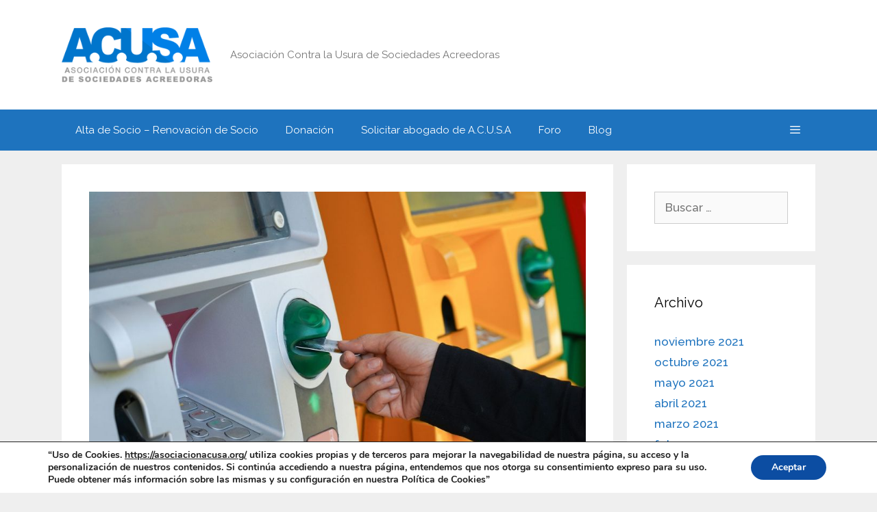

--- FILE ---
content_type: text/html; charset=UTF-8
request_url: https://asociacionacusa.org/alerta-esto-es-lo-que-esconde-la-nueva-subida-de-comisiones-bancarias
body_size: 16060
content:
<!DOCTYPE html>
<html lang="es">
<head>
	<meta charset="UTF-8">
	<link rel="profile" href="https://gmpg.org/xfn/11">
	<title>Alerta: esto es lo que esconde la nueva subida de comisiones bancarias &#8211; A.C.U.S.A.</title>
<meta name='robots' content='max-image-preview:large' />
	<style>img:is([sizes="auto" i], [sizes^="auto," i]) { contain-intrinsic-size: 3000px 1500px }</style>
	<link rel='dns-prefetch' href='//fonts.googleapis.com' />
<link href='https://fonts.gstatic.com' crossorigin rel='preconnect' />
<link rel="alternate" type="application/rss+xml" title="A.C.U.S.A. &raquo; Feed" href="https://asociacionacusa.org/feed" />
<link rel="alternate" type="application/rss+xml" title="A.C.U.S.A. &raquo; Feed de los comentarios" href="https://asociacionacusa.org/comments/feed" />
<script>
window._wpemojiSettings = {"baseUrl":"https:\/\/s.w.org\/images\/core\/emoji\/16.0.1\/72x72\/","ext":".png","svgUrl":"https:\/\/s.w.org\/images\/core\/emoji\/16.0.1\/svg\/","svgExt":".svg","source":{"concatemoji":"https:\/\/asociacionacusa.org\/wp-includes\/js\/wp-emoji-release.min.js?ver=6.8.3"}};
/*! This file is auto-generated */
!function(s,n){var o,i,e;function c(e){try{var t={supportTests:e,timestamp:(new Date).valueOf()};sessionStorage.setItem(o,JSON.stringify(t))}catch(e){}}function p(e,t,n){e.clearRect(0,0,e.canvas.width,e.canvas.height),e.fillText(t,0,0);var t=new Uint32Array(e.getImageData(0,0,e.canvas.width,e.canvas.height).data),a=(e.clearRect(0,0,e.canvas.width,e.canvas.height),e.fillText(n,0,0),new Uint32Array(e.getImageData(0,0,e.canvas.width,e.canvas.height).data));return t.every(function(e,t){return e===a[t]})}function u(e,t){e.clearRect(0,0,e.canvas.width,e.canvas.height),e.fillText(t,0,0);for(var n=e.getImageData(16,16,1,1),a=0;a<n.data.length;a++)if(0!==n.data[a])return!1;return!0}function f(e,t,n,a){switch(t){case"flag":return n(e,"\ud83c\udff3\ufe0f\u200d\u26a7\ufe0f","\ud83c\udff3\ufe0f\u200b\u26a7\ufe0f")?!1:!n(e,"\ud83c\udde8\ud83c\uddf6","\ud83c\udde8\u200b\ud83c\uddf6")&&!n(e,"\ud83c\udff4\udb40\udc67\udb40\udc62\udb40\udc65\udb40\udc6e\udb40\udc67\udb40\udc7f","\ud83c\udff4\u200b\udb40\udc67\u200b\udb40\udc62\u200b\udb40\udc65\u200b\udb40\udc6e\u200b\udb40\udc67\u200b\udb40\udc7f");case"emoji":return!a(e,"\ud83e\udedf")}return!1}function g(e,t,n,a){var r="undefined"!=typeof WorkerGlobalScope&&self instanceof WorkerGlobalScope?new OffscreenCanvas(300,150):s.createElement("canvas"),o=r.getContext("2d",{willReadFrequently:!0}),i=(o.textBaseline="top",o.font="600 32px Arial",{});return e.forEach(function(e){i[e]=t(o,e,n,a)}),i}function t(e){var t=s.createElement("script");t.src=e,t.defer=!0,s.head.appendChild(t)}"undefined"!=typeof Promise&&(o="wpEmojiSettingsSupports",i=["flag","emoji"],n.supports={everything:!0,everythingExceptFlag:!0},e=new Promise(function(e){s.addEventListener("DOMContentLoaded",e,{once:!0})}),new Promise(function(t){var n=function(){try{var e=JSON.parse(sessionStorage.getItem(o));if("object"==typeof e&&"number"==typeof e.timestamp&&(new Date).valueOf()<e.timestamp+604800&&"object"==typeof e.supportTests)return e.supportTests}catch(e){}return null}();if(!n){if("undefined"!=typeof Worker&&"undefined"!=typeof OffscreenCanvas&&"undefined"!=typeof URL&&URL.createObjectURL&&"undefined"!=typeof Blob)try{var e="postMessage("+g.toString()+"("+[JSON.stringify(i),f.toString(),p.toString(),u.toString()].join(",")+"));",a=new Blob([e],{type:"text/javascript"}),r=new Worker(URL.createObjectURL(a),{name:"wpTestEmojiSupports"});return void(r.onmessage=function(e){c(n=e.data),r.terminate(),t(n)})}catch(e){}c(n=g(i,f,p,u))}t(n)}).then(function(e){for(var t in e)n.supports[t]=e[t],n.supports.everything=n.supports.everything&&n.supports[t],"flag"!==t&&(n.supports.everythingExceptFlag=n.supports.everythingExceptFlag&&n.supports[t]);n.supports.everythingExceptFlag=n.supports.everythingExceptFlag&&!n.supports.flag,n.DOMReady=!1,n.readyCallback=function(){n.DOMReady=!0}}).then(function(){return e}).then(function(){var e;n.supports.everything||(n.readyCallback(),(e=n.source||{}).concatemoji?t(e.concatemoji):e.wpemoji&&e.twemoji&&(t(e.twemoji),t(e.wpemoji)))}))}((window,document),window._wpemojiSettings);
</script>
<link rel='stylesheet' id='generate-fonts-css' href='//fonts.googleapis.com/css?family=Raleway:100,100italic,200,200italic,300,300italic,regular,italic,500,500italic,600,600italic,700,700italic,800,800italic,900,900italic' media='all' />
<style id='wp-emoji-styles-inline-css'>

	img.wp-smiley, img.emoji {
		display: inline !important;
		border: none !important;
		box-shadow: none !important;
		height: 1em !important;
		width: 1em !important;
		margin: 0 0.07em !important;
		vertical-align: -0.1em !important;
		background: none !important;
		padding: 0 !important;
	}
</style>
<link rel='stylesheet' id='wp-block-library-css' href='https://asociacionacusa.org/wp-includes/css/dist/block-library/style.min.css?ver=6.8.3' media='all' />
<style id='wp-block-library-inline-css'>
.has-text-align-justify{text-align:justify;}
</style>
<style id='classic-theme-styles-inline-css'>
/*! This file is auto-generated */
.wp-block-button__link{color:#fff;background-color:#32373c;border-radius:9999px;box-shadow:none;text-decoration:none;padding:calc(.667em + 2px) calc(1.333em + 2px);font-size:1.125em}.wp-block-file__button{background:#32373c;color:#fff;text-decoration:none}
</style>
<link rel='stylesheet' id='mediaelement-css' href='https://asociacionacusa.org/wp-includes/js/mediaelement/mediaelementplayer-legacy.min.css?ver=4.2.17' media='all' />
<link rel='stylesheet' id='wp-mediaelement-css' href='https://asociacionacusa.org/wp-includes/js/mediaelement/wp-mediaelement.min.css?ver=6.8.3' media='all' />
<style id='global-styles-inline-css'>
:root{--wp--preset--aspect-ratio--square: 1;--wp--preset--aspect-ratio--4-3: 4/3;--wp--preset--aspect-ratio--3-4: 3/4;--wp--preset--aspect-ratio--3-2: 3/2;--wp--preset--aspect-ratio--2-3: 2/3;--wp--preset--aspect-ratio--16-9: 16/9;--wp--preset--aspect-ratio--9-16: 9/16;--wp--preset--color--black: #000000;--wp--preset--color--cyan-bluish-gray: #abb8c3;--wp--preset--color--white: #ffffff;--wp--preset--color--pale-pink: #f78da7;--wp--preset--color--vivid-red: #cf2e2e;--wp--preset--color--luminous-vivid-orange: #ff6900;--wp--preset--color--luminous-vivid-amber: #fcb900;--wp--preset--color--light-green-cyan: #7bdcb5;--wp--preset--color--vivid-green-cyan: #00d084;--wp--preset--color--pale-cyan-blue: #8ed1fc;--wp--preset--color--vivid-cyan-blue: #0693e3;--wp--preset--color--vivid-purple: #9b51e0;--wp--preset--gradient--vivid-cyan-blue-to-vivid-purple: linear-gradient(135deg,rgba(6,147,227,1) 0%,rgb(155,81,224) 100%);--wp--preset--gradient--light-green-cyan-to-vivid-green-cyan: linear-gradient(135deg,rgb(122,220,180) 0%,rgb(0,208,130) 100%);--wp--preset--gradient--luminous-vivid-amber-to-luminous-vivid-orange: linear-gradient(135deg,rgba(252,185,0,1) 0%,rgba(255,105,0,1) 100%);--wp--preset--gradient--luminous-vivid-orange-to-vivid-red: linear-gradient(135deg,rgba(255,105,0,1) 0%,rgb(207,46,46) 100%);--wp--preset--gradient--very-light-gray-to-cyan-bluish-gray: linear-gradient(135deg,rgb(238,238,238) 0%,rgb(169,184,195) 100%);--wp--preset--gradient--cool-to-warm-spectrum: linear-gradient(135deg,rgb(74,234,220) 0%,rgb(151,120,209) 20%,rgb(207,42,186) 40%,rgb(238,44,130) 60%,rgb(251,105,98) 80%,rgb(254,248,76) 100%);--wp--preset--gradient--blush-light-purple: linear-gradient(135deg,rgb(255,206,236) 0%,rgb(152,150,240) 100%);--wp--preset--gradient--blush-bordeaux: linear-gradient(135deg,rgb(254,205,165) 0%,rgb(254,45,45) 50%,rgb(107,0,62) 100%);--wp--preset--gradient--luminous-dusk: linear-gradient(135deg,rgb(255,203,112) 0%,rgb(199,81,192) 50%,rgb(65,88,208) 100%);--wp--preset--gradient--pale-ocean: linear-gradient(135deg,rgb(255,245,203) 0%,rgb(182,227,212) 50%,rgb(51,167,181) 100%);--wp--preset--gradient--electric-grass: linear-gradient(135deg,rgb(202,248,128) 0%,rgb(113,206,126) 100%);--wp--preset--gradient--midnight: linear-gradient(135deg,rgb(2,3,129) 0%,rgb(40,116,252) 100%);--wp--preset--font-size--small: 13px;--wp--preset--font-size--medium: 20px;--wp--preset--font-size--large: 36px;--wp--preset--font-size--x-large: 42px;--wp--preset--spacing--20: 0.44rem;--wp--preset--spacing--30: 0.67rem;--wp--preset--spacing--40: 1rem;--wp--preset--spacing--50: 1.5rem;--wp--preset--spacing--60: 2.25rem;--wp--preset--spacing--70: 3.38rem;--wp--preset--spacing--80: 5.06rem;--wp--preset--shadow--natural: 6px 6px 9px rgba(0, 0, 0, 0.2);--wp--preset--shadow--deep: 12px 12px 50px rgba(0, 0, 0, 0.4);--wp--preset--shadow--sharp: 6px 6px 0px rgba(0, 0, 0, 0.2);--wp--preset--shadow--outlined: 6px 6px 0px -3px rgba(255, 255, 255, 1), 6px 6px rgba(0, 0, 0, 1);--wp--preset--shadow--crisp: 6px 6px 0px rgba(0, 0, 0, 1);}:where(.is-layout-flex){gap: 0.5em;}:where(.is-layout-grid){gap: 0.5em;}body .is-layout-flex{display: flex;}.is-layout-flex{flex-wrap: wrap;align-items: center;}.is-layout-flex > :is(*, div){margin: 0;}body .is-layout-grid{display: grid;}.is-layout-grid > :is(*, div){margin: 0;}:where(.wp-block-columns.is-layout-flex){gap: 2em;}:where(.wp-block-columns.is-layout-grid){gap: 2em;}:where(.wp-block-post-template.is-layout-flex){gap: 1.25em;}:where(.wp-block-post-template.is-layout-grid){gap: 1.25em;}.has-black-color{color: var(--wp--preset--color--black) !important;}.has-cyan-bluish-gray-color{color: var(--wp--preset--color--cyan-bluish-gray) !important;}.has-white-color{color: var(--wp--preset--color--white) !important;}.has-pale-pink-color{color: var(--wp--preset--color--pale-pink) !important;}.has-vivid-red-color{color: var(--wp--preset--color--vivid-red) !important;}.has-luminous-vivid-orange-color{color: var(--wp--preset--color--luminous-vivid-orange) !important;}.has-luminous-vivid-amber-color{color: var(--wp--preset--color--luminous-vivid-amber) !important;}.has-light-green-cyan-color{color: var(--wp--preset--color--light-green-cyan) !important;}.has-vivid-green-cyan-color{color: var(--wp--preset--color--vivid-green-cyan) !important;}.has-pale-cyan-blue-color{color: var(--wp--preset--color--pale-cyan-blue) !important;}.has-vivid-cyan-blue-color{color: var(--wp--preset--color--vivid-cyan-blue) !important;}.has-vivid-purple-color{color: var(--wp--preset--color--vivid-purple) !important;}.has-black-background-color{background-color: var(--wp--preset--color--black) !important;}.has-cyan-bluish-gray-background-color{background-color: var(--wp--preset--color--cyan-bluish-gray) !important;}.has-white-background-color{background-color: var(--wp--preset--color--white) !important;}.has-pale-pink-background-color{background-color: var(--wp--preset--color--pale-pink) !important;}.has-vivid-red-background-color{background-color: var(--wp--preset--color--vivid-red) !important;}.has-luminous-vivid-orange-background-color{background-color: var(--wp--preset--color--luminous-vivid-orange) !important;}.has-luminous-vivid-amber-background-color{background-color: var(--wp--preset--color--luminous-vivid-amber) !important;}.has-light-green-cyan-background-color{background-color: var(--wp--preset--color--light-green-cyan) !important;}.has-vivid-green-cyan-background-color{background-color: var(--wp--preset--color--vivid-green-cyan) !important;}.has-pale-cyan-blue-background-color{background-color: var(--wp--preset--color--pale-cyan-blue) !important;}.has-vivid-cyan-blue-background-color{background-color: var(--wp--preset--color--vivid-cyan-blue) !important;}.has-vivid-purple-background-color{background-color: var(--wp--preset--color--vivid-purple) !important;}.has-black-border-color{border-color: var(--wp--preset--color--black) !important;}.has-cyan-bluish-gray-border-color{border-color: var(--wp--preset--color--cyan-bluish-gray) !important;}.has-white-border-color{border-color: var(--wp--preset--color--white) !important;}.has-pale-pink-border-color{border-color: var(--wp--preset--color--pale-pink) !important;}.has-vivid-red-border-color{border-color: var(--wp--preset--color--vivid-red) !important;}.has-luminous-vivid-orange-border-color{border-color: var(--wp--preset--color--luminous-vivid-orange) !important;}.has-luminous-vivid-amber-border-color{border-color: var(--wp--preset--color--luminous-vivid-amber) !important;}.has-light-green-cyan-border-color{border-color: var(--wp--preset--color--light-green-cyan) !important;}.has-vivid-green-cyan-border-color{border-color: var(--wp--preset--color--vivid-green-cyan) !important;}.has-pale-cyan-blue-border-color{border-color: var(--wp--preset--color--pale-cyan-blue) !important;}.has-vivid-cyan-blue-border-color{border-color: var(--wp--preset--color--vivid-cyan-blue) !important;}.has-vivid-purple-border-color{border-color: var(--wp--preset--color--vivid-purple) !important;}.has-vivid-cyan-blue-to-vivid-purple-gradient-background{background: var(--wp--preset--gradient--vivid-cyan-blue-to-vivid-purple) !important;}.has-light-green-cyan-to-vivid-green-cyan-gradient-background{background: var(--wp--preset--gradient--light-green-cyan-to-vivid-green-cyan) !important;}.has-luminous-vivid-amber-to-luminous-vivid-orange-gradient-background{background: var(--wp--preset--gradient--luminous-vivid-amber-to-luminous-vivid-orange) !important;}.has-luminous-vivid-orange-to-vivid-red-gradient-background{background: var(--wp--preset--gradient--luminous-vivid-orange-to-vivid-red) !important;}.has-very-light-gray-to-cyan-bluish-gray-gradient-background{background: var(--wp--preset--gradient--very-light-gray-to-cyan-bluish-gray) !important;}.has-cool-to-warm-spectrum-gradient-background{background: var(--wp--preset--gradient--cool-to-warm-spectrum) !important;}.has-blush-light-purple-gradient-background{background: var(--wp--preset--gradient--blush-light-purple) !important;}.has-blush-bordeaux-gradient-background{background: var(--wp--preset--gradient--blush-bordeaux) !important;}.has-luminous-dusk-gradient-background{background: var(--wp--preset--gradient--luminous-dusk) !important;}.has-pale-ocean-gradient-background{background: var(--wp--preset--gradient--pale-ocean) !important;}.has-electric-grass-gradient-background{background: var(--wp--preset--gradient--electric-grass) !important;}.has-midnight-gradient-background{background: var(--wp--preset--gradient--midnight) !important;}.has-small-font-size{font-size: var(--wp--preset--font-size--small) !important;}.has-medium-font-size{font-size: var(--wp--preset--font-size--medium) !important;}.has-large-font-size{font-size: var(--wp--preset--font-size--large) !important;}.has-x-large-font-size{font-size: var(--wp--preset--font-size--x-large) !important;}
:where(.wp-block-post-template.is-layout-flex){gap: 1.25em;}:where(.wp-block-post-template.is-layout-grid){gap: 1.25em;}
:where(.wp-block-columns.is-layout-flex){gap: 2em;}:where(.wp-block-columns.is-layout-grid){gap: 2em;}
:root :where(.wp-block-pullquote){font-size: 1.5em;line-height: 1.6;}
</style>
<link rel='stylesheet' id='bbp-default-css' href='https://asociacionacusa.org/wp-content/plugins/bbpress/templates/default/css/bbpress.min.css?ver=2.6.14' media='all' />
<style id='bbp-default-inline-css'>
#bbpress-forums ul.bbp-lead-topic,#bbpress-forums ul.bbp-topics,#bbpress-forums ul.bbp-forums,#bbpress-forums ul.bbp-replies,#bbpress-forums ul.bbp-search-results,#bbpress-forums,div.bbp-breadcrumb,div.bbp-topic-tags {font-size: inherit;}.single-forum #subscription-toggle {display: block;margin: 1em 0;clear: left;}#bbpress-forums .bbp-search-form {margin-bottom: 10px;}.bbp-login-form fieldset {border: 0;padding: 0;}
</style>
<link rel='stylesheet' id='everest-toolkit-css' href='https://asociacionacusa.org/wp-content/plugins/everest-toolkit/public/css/everest-toolkit-public.css?ver=1.2.3' media='all' />
<link rel='stylesheet' id='page-visit-counter-pro-css' href='https://asociacionacusa.org/wp-content/plugins/page-visit-counter/public/css/page-visit-counter-public.css?ver=6.0.8' media='all' />
<link rel='stylesheet' id='real-time-validation-plugin-styles-css' href='https://asociacionacusa.org/wp-content/plugins/real-time-validation-for-gravity-forms/public/assets/css/public.css?ver=1.7.0' media='all' />
<link rel='stylesheet' id='generate-style-grid-css' href='https://asociacionacusa.org/wp-content/themes/generatepress/assets/css/unsemantic-grid.min.css?ver=3.0.2' media='all' />
<link rel='stylesheet' id='generate-style-css' href='https://asociacionacusa.org/wp-content/themes/generatepress/assets/css/style.min.css?ver=3.0.2' media='all' />
<style id='generate-style-inline-css'>
body{background-color:#efefef;color:#3a3a3a;}a{color:#1e73be;}a:hover, a:focus, a:active{color:#000000;}body .grid-container{max-width:1100px;}.wp-block-group__inner-container{max-width:1100px;margin-left:auto;margin-right:auto;}.site-header .header-image{width:220px;}.generate-back-to-top{font-size:20px;border-radius:3px;position:fixed;bottom:30px;right:30px;line-height:40px;width:40px;text-align:center;z-index:10;transition:opacity 300ms ease-in-out;}body, button, input, select, textarea{font-family:"Raleway", sans-serif;font-weight:500;}body{line-height:1.5;}.entry-content > [class*="wp-block-"]:not(:last-child){margin-bottom:1.5em;}.main-title{font-size:45px;}.main-navigation .main-nav ul ul li a{font-size:14px;}.sidebar .widget, .footer-widgets .widget{font-size:17px;}h1{font-family:"Raleway", sans-serif;font-weight:300;font-size:40px;}h2{font-family:"Raleway", sans-serif;font-weight:300;font-size:30px;}h3{font-family:"Raleway", sans-serif;font-size:20px;}h4{font-size:inherit;}h5{font-size:inherit;}.site-info{font-family:"Raleway", sans-serif;font-weight:300;}@media (max-width:768px){.main-title{font-size:30px;}h1{font-size:30px;}h2{font-size:25px;}}.top-bar{background-color:#636363;color:#ffffff;}.top-bar a{color:#ffffff;}.top-bar a:hover{color:#303030;}.site-header{background-color:#ffffff;color:#3a3a3a;}.site-header a{color:#3a3a3a;}.main-title a,.main-title a:hover{color:#222222;}.site-description{color:#757575;}.main-navigation,.main-navigation ul ul{background-color:#1e73be;}.main-navigation .main-nav ul li a,.menu-toggle, .main-navigation .menu-bar-items{color:#ffffff;}.main-navigation .main-nav ul li:hover > a,.main-navigation .main-nav ul li:focus > a, .main-navigation .main-nav ul li.sfHover > a, .main-navigation .menu-bar-item:hover > a, .main-navigation .menu-bar-item.sfHover > a{color:#ffffff;background-color:#035a9e;}button.menu-toggle:hover,button.menu-toggle:focus,.main-navigation .mobile-bar-items a,.main-navigation .mobile-bar-items a:hover,.main-navigation .mobile-bar-items a:focus{color:#ffffff;}.main-navigation .main-nav ul li[class*="current-menu-"] > a{color:#ffffff;background-color:#035a9e;}.main-navigation .main-nav ul li[class*="current-menu-"] > a:hover,.main-navigation .main-nav ul li[class*="current-menu-"].sfHover > a{color:#ffffff;background-color:#035a9e;}.navigation-search input[type="search"],.navigation-search input[type="search"]:active, .navigation-search input[type="search"]:focus, .main-navigation .main-nav ul li.search-item.active > a, .main-navigation .menu-bar-items .search-item.active > a{color:#ffffff;background-color:#035a9e;}.main-navigation ul ul{background-color:#035a9e;}.main-navigation .main-nav ul ul li a{color:#ffffff;}.main-navigation .main-nav ul ul li:hover > a,.main-navigation .main-nav ul ul li:focus > a,.main-navigation .main-nav ul ul li.sfHover > a{color:#bbd2e8;background-color:#035a9e;}.main-navigation .main-nav ul ul li[class*="current-menu-"] > a{color:#bbd2e8;background-color:#035a9e;}.main-navigation .main-nav ul ul li[class*="current-menu-"] > a:hover,.main-navigation .main-nav ul ul li[class*="current-menu-"].sfHover > a{color:#bbd2e8;background-color:#035a9e;}.separate-containers .inside-article, .separate-containers .comments-area, .separate-containers .page-header, .one-container .container, .separate-containers .paging-navigation, .inside-page-header{background-color:#ffffff;}.entry-meta{color:#595959;}.entry-meta a{color:#595959;}.entry-meta a:hover{color:#1e73be;}.sidebar .widget{background-color:#ffffff;}.sidebar .widget .widget-title{color:#000000;}.footer-widgets{background-color:#ffffff;}.footer-widgets .widget-title{color:#000000;}.site-info{color:#ffffff;background-color:#222222;}.site-info a{color:#ffffff;}.site-info a:hover{color:#606060;}.footer-bar .widget_nav_menu .current-menu-item a{color:#606060;}input[type="text"],input[type="email"],input[type="url"],input[type="password"],input[type="search"],input[type="tel"],input[type="number"],textarea,select{color:#666666;background-color:#fafafa;border-color:#cccccc;}input[type="text"]:focus,input[type="email"]:focus,input[type="url"]:focus,input[type="password"]:focus,input[type="search"]:focus,input[type="tel"]:focus,input[type="number"]:focus,textarea:focus,select:focus{color:#666666;background-color:#ffffff;border-color:#bfbfbf;}button,html input[type="button"],input[type="reset"],input[type="submit"],a.button,a.wp-block-button__link:not(.has-background){color:#ffffff;background-color:#666666;}button:hover,html input[type="button"]:hover,input[type="reset"]:hover,input[type="submit"]:hover,a.button:hover,button:focus,html input[type="button"]:focus,input[type="reset"]:focus,input[type="submit"]:focus,a.button:focus,a.wp-block-button__link:not(.has-background):active,a.wp-block-button__link:not(.has-background):focus,a.wp-block-button__link:not(.has-background):hover{color:#ffffff;background-color:#3f3f3f;}a.generate-back-to-top{background-color:rgba( 0,0,0,0.4 );color:#ffffff;}a.generate-back-to-top:hover,a.generate-back-to-top:focus{background-color:rgba( 0,0,0,0.6 );color:#ffffff;}@media (max-width: 768px){.main-navigation .menu-bar-item:hover > a, .main-navigation .menu-bar-item.sfHover > a{background:none;color:#ffffff;}}.inside-top-bar{padding:10px;}.inside-header{padding:40px;}.entry-content .alignwide, body:not(.no-sidebar) .entry-content .alignfull{margin-left:-40px;width:calc(100% + 80px);max-width:calc(100% + 80px);}.rtl .menu-item-has-children .dropdown-menu-toggle{padding-left:20px;}.rtl .main-navigation .main-nav ul li.menu-item-has-children > a{padding-right:20px;}.site-info{padding:20px;}@media (max-width:768px){.separate-containers .inside-article, .separate-containers .comments-area, .separate-containers .page-header, .separate-containers .paging-navigation, .one-container .site-content, .inside-page-header, .wp-block-group__inner-container{padding:30px;}.site-info{padding-right:10px;padding-left:10px;}.entry-content .alignwide, body:not(.no-sidebar) .entry-content .alignfull{margin-left:-30px;width:calc(100% + 60px);max-width:calc(100% + 60px);}}.one-container .sidebar .widget{padding:0px;}@media (max-width: 768px){.main-navigation .menu-toggle,.main-navigation .mobile-bar-items,.sidebar-nav-mobile:not(#sticky-placeholder){display:block;}.main-navigation ul,.gen-sidebar-nav{display:none;}[class*="nav-float-"] .site-header .inside-header > *{float:none;clear:both;}}
.dynamic-author-image-rounded{border-radius:100%;}.dynamic-featured-image, .dynamic-author-image{vertical-align:middle;}.one-container.blog .dynamic-content-template:not(:last-child), .one-container.archive .dynamic-content-template:not(:last-child){padding-bottom:0px;}.dynamic-entry-excerpt > p:last-child{margin-bottom:0px;}
</style>
<link rel='stylesheet' id='generate-mobile-style-css' href='https://asociacionacusa.org/wp-content/themes/generatepress/assets/css/mobile.min.css?ver=3.0.2' media='all' />
<link rel='stylesheet' id='generate-font-icons-css' href='https://asociacionacusa.org/wp-content/themes/generatepress/assets/css/components/font-icons.min.css?ver=3.0.2' media='all' />
<link rel='stylesheet' id='font-awesome-css' href='https://asociacionacusa.org/wp-content/themes/generatepress/assets/css/components/font-awesome.min.css?ver=4.7' media='all' />
<link rel='stylesheet' id='generate-blog-images-css' href='https://asociacionacusa.org/wp-content/plugins/gp-premium/blog/functions/css/featured-images.min.css?ver=2.5.5' media='all' />
<link rel='stylesheet' id='generate-offside-css' href='https://asociacionacusa.org/wp-content/plugins/gp-premium/menu-plus/functions/css/offside.min.css?ver=2.5.5' media='all' />
<style id='generate-offside-inline-css'>
:root{--gp-slideout-width:265px;}.slideout-navigation.main-navigation .main-nav ul li a{font-weight:normal;text-transform:none;}.slideout-navigation.main-navigation.do-overlay .main-nav ul ul li a{font-size:1em;}.slideout-navigation, .slideout-navigation a{color:#ffffff;}.slideout-navigation button.slideout-exit{color:#ffffff;padding-left:20px;padding-right:20px;}.slideout-navigation .dropdown-menu-toggle:before{content:"\f107";}.slideout-navigation .sfHover > a .dropdown-menu-toggle:before{content:"\f106";}@media (max-width: 768px){.menu-bar-item.slideout-toggle{display:none;}}
</style>
<link rel='stylesheet' id='gp-premium-icons-css' href='https://asociacionacusa.org/wp-content/plugins/gp-premium/general/icons/icons.min.css?ver=2.5.5' media='all' />
<link rel='stylesheet' id='moove_gdpr_frontend-css' href='https://asociacionacusa.org/wp-content/plugins/gdpr-cookie-compliance/dist/styles/gdpr-main.css?ver=5.0.9' media='all' />
<style id='moove_gdpr_frontend-inline-css'>
#moove_gdpr_cookie_modal,#moove_gdpr_cookie_info_bar,.gdpr_cookie_settings_shortcode_content{font-family:&#039;Nunito&#039;,sans-serif}#moove_gdpr_save_popup_settings_button{background-color:#373737;color:#fff}#moove_gdpr_save_popup_settings_button:hover{background-color:#000}#moove_gdpr_cookie_info_bar .moove-gdpr-info-bar-container .moove-gdpr-info-bar-content a.mgbutton,#moove_gdpr_cookie_info_bar .moove-gdpr-info-bar-container .moove-gdpr-info-bar-content button.mgbutton{background-color:#0c4da2}#moove_gdpr_cookie_modal .moove-gdpr-modal-content .moove-gdpr-modal-footer-content .moove-gdpr-button-holder a.mgbutton,#moove_gdpr_cookie_modal .moove-gdpr-modal-content .moove-gdpr-modal-footer-content .moove-gdpr-button-holder button.mgbutton,.gdpr_cookie_settings_shortcode_content .gdpr-shr-button.button-green{background-color:#0c4da2;border-color:#0c4da2}#moove_gdpr_cookie_modal .moove-gdpr-modal-content .moove-gdpr-modal-footer-content .moove-gdpr-button-holder a.mgbutton:hover,#moove_gdpr_cookie_modal .moove-gdpr-modal-content .moove-gdpr-modal-footer-content .moove-gdpr-button-holder button.mgbutton:hover,.gdpr_cookie_settings_shortcode_content .gdpr-shr-button.button-green:hover{background-color:#fff;color:#0c4da2}#moove_gdpr_cookie_modal .moove-gdpr-modal-content .moove-gdpr-modal-close i,#moove_gdpr_cookie_modal .moove-gdpr-modal-content .moove-gdpr-modal-close span.gdpr-icon{background-color:#0c4da2;border:1px solid #0c4da2}#moove_gdpr_cookie_info_bar span.moove-gdpr-infobar-allow-all.focus-g,#moove_gdpr_cookie_info_bar span.moove-gdpr-infobar-allow-all:focus,#moove_gdpr_cookie_info_bar button.moove-gdpr-infobar-allow-all.focus-g,#moove_gdpr_cookie_info_bar button.moove-gdpr-infobar-allow-all:focus,#moove_gdpr_cookie_info_bar span.moove-gdpr-infobar-reject-btn.focus-g,#moove_gdpr_cookie_info_bar span.moove-gdpr-infobar-reject-btn:focus,#moove_gdpr_cookie_info_bar button.moove-gdpr-infobar-reject-btn.focus-g,#moove_gdpr_cookie_info_bar button.moove-gdpr-infobar-reject-btn:focus,#moove_gdpr_cookie_info_bar span.change-settings-button.focus-g,#moove_gdpr_cookie_info_bar span.change-settings-button:focus,#moove_gdpr_cookie_info_bar button.change-settings-button.focus-g,#moove_gdpr_cookie_info_bar button.change-settings-button:focus{-webkit-box-shadow:0 0 1px 3px #0c4da2;-moz-box-shadow:0 0 1px 3px #0c4da2;box-shadow:0 0 1px 3px #0c4da2}#moove_gdpr_cookie_modal .moove-gdpr-modal-content .moove-gdpr-modal-close i:hover,#moove_gdpr_cookie_modal .moove-gdpr-modal-content .moove-gdpr-modal-close span.gdpr-icon:hover,#moove_gdpr_cookie_info_bar span[data-href]>u.change-settings-button{color:#0c4da2}#moove_gdpr_cookie_modal .moove-gdpr-modal-content .moove-gdpr-modal-left-content #moove-gdpr-menu li.menu-item-selected a span.gdpr-icon,#moove_gdpr_cookie_modal .moove-gdpr-modal-content .moove-gdpr-modal-left-content #moove-gdpr-menu li.menu-item-selected button span.gdpr-icon{color:inherit}#moove_gdpr_cookie_modal .moove-gdpr-modal-content .moove-gdpr-modal-left-content #moove-gdpr-menu li a span.gdpr-icon,#moove_gdpr_cookie_modal .moove-gdpr-modal-content .moove-gdpr-modal-left-content #moove-gdpr-menu li button span.gdpr-icon{color:inherit}#moove_gdpr_cookie_modal .gdpr-acc-link{line-height:0;font-size:0;color:transparent;position:absolute}#moove_gdpr_cookie_modal .moove-gdpr-modal-content .moove-gdpr-modal-close:hover i,#moove_gdpr_cookie_modal .moove-gdpr-modal-content .moove-gdpr-modal-left-content #moove-gdpr-menu li a,#moove_gdpr_cookie_modal .moove-gdpr-modal-content .moove-gdpr-modal-left-content #moove-gdpr-menu li button,#moove_gdpr_cookie_modal .moove-gdpr-modal-content .moove-gdpr-modal-left-content #moove-gdpr-menu li button i,#moove_gdpr_cookie_modal .moove-gdpr-modal-content .moove-gdpr-modal-left-content #moove-gdpr-menu li a i,#moove_gdpr_cookie_modal .moove-gdpr-modal-content .moove-gdpr-tab-main .moove-gdpr-tab-main-content a:hover,#moove_gdpr_cookie_info_bar.moove-gdpr-dark-scheme .moove-gdpr-info-bar-container .moove-gdpr-info-bar-content a.mgbutton:hover,#moove_gdpr_cookie_info_bar.moove-gdpr-dark-scheme .moove-gdpr-info-bar-container .moove-gdpr-info-bar-content button.mgbutton:hover,#moove_gdpr_cookie_info_bar.moove-gdpr-dark-scheme .moove-gdpr-info-bar-container .moove-gdpr-info-bar-content a:hover,#moove_gdpr_cookie_info_bar.moove-gdpr-dark-scheme .moove-gdpr-info-bar-container .moove-gdpr-info-bar-content button:hover,#moove_gdpr_cookie_info_bar.moove-gdpr-dark-scheme .moove-gdpr-info-bar-container .moove-gdpr-info-bar-content span.change-settings-button:hover,#moove_gdpr_cookie_info_bar.moove-gdpr-dark-scheme .moove-gdpr-info-bar-container .moove-gdpr-info-bar-content button.change-settings-button:hover,#moove_gdpr_cookie_info_bar.moove-gdpr-dark-scheme .moove-gdpr-info-bar-container .moove-gdpr-info-bar-content u.change-settings-button:hover,#moove_gdpr_cookie_info_bar span[data-href]>u.change-settings-button,#moove_gdpr_cookie_info_bar.moove-gdpr-dark-scheme .moove-gdpr-info-bar-container .moove-gdpr-info-bar-content a.mgbutton.focus-g,#moove_gdpr_cookie_info_bar.moove-gdpr-dark-scheme .moove-gdpr-info-bar-container .moove-gdpr-info-bar-content button.mgbutton.focus-g,#moove_gdpr_cookie_info_bar.moove-gdpr-dark-scheme .moove-gdpr-info-bar-container .moove-gdpr-info-bar-content a.focus-g,#moove_gdpr_cookie_info_bar.moove-gdpr-dark-scheme .moove-gdpr-info-bar-container .moove-gdpr-info-bar-content button.focus-g,#moove_gdpr_cookie_info_bar.moove-gdpr-dark-scheme .moove-gdpr-info-bar-container .moove-gdpr-info-bar-content a.mgbutton:focus,#moove_gdpr_cookie_info_bar.moove-gdpr-dark-scheme .moove-gdpr-info-bar-container .moove-gdpr-info-bar-content button.mgbutton:focus,#moove_gdpr_cookie_info_bar.moove-gdpr-dark-scheme .moove-gdpr-info-bar-container .moove-gdpr-info-bar-content a:focus,#moove_gdpr_cookie_info_bar.moove-gdpr-dark-scheme .moove-gdpr-info-bar-container .moove-gdpr-info-bar-content button:focus,#moove_gdpr_cookie_info_bar.moove-gdpr-dark-scheme .moove-gdpr-info-bar-container .moove-gdpr-info-bar-content span.change-settings-button.focus-g,span.change-settings-button:focus,button.change-settings-button.focus-g,button.change-settings-button:focus,#moove_gdpr_cookie_info_bar.moove-gdpr-dark-scheme .moove-gdpr-info-bar-container .moove-gdpr-info-bar-content u.change-settings-button.focus-g,#moove_gdpr_cookie_info_bar.moove-gdpr-dark-scheme .moove-gdpr-info-bar-container .moove-gdpr-info-bar-content u.change-settings-button:focus{color:#0c4da2}#moove_gdpr_cookie_modal .moove-gdpr-branding.focus-g span,#moove_gdpr_cookie_modal .moove-gdpr-modal-content .moove-gdpr-tab-main a.focus-g,#moove_gdpr_cookie_modal .moove-gdpr-modal-content .moove-gdpr-tab-main .gdpr-cd-details-toggle.focus-g{color:#0c4da2}#moove_gdpr_cookie_modal.gdpr_lightbox-hide{display:none}
</style>
<script src="https://asociacionacusa.org/wp-includes/js/jquery/jquery.min.js?ver=3.7.1" id="jquery-core-js"></script>
<script src="https://asociacionacusa.org/wp-includes/js/jquery/jquery-migrate.min.js?ver=3.4.1" id="jquery-migrate-js"></script>
<script src="https://asociacionacusa.org/wp-content/plugins/everest-toolkit/public/js/everest-toolkit-public.js?ver=1.2.3" id="everest-toolkit-js"></script>
<script src="https://asociacionacusa.org/wp-content/plugins/page-visit-counter/public/js/page-visit-counter-public.js?ver=6.0.8" id="page-visit-counter-pro-js"></script>
<script src="https://asociacionacusa.org/wp-content/plugins/real-time-validation-for-gravity-forms/public/assets/js/livevalidation_standalone.js?ver=1.7.0" id="real-time-validation-live-validation-js"></script>
<script src="https://asociacionacusa.org/wp-content/plugins/real-time-validation-for-gravity-forms/public/assets/js/public.js?ver=1.7.0" id="real-time-validation-plugin-script-js"></script>
<script src="https://asociacionacusa.org/wp-content/plugins/real-time-validation-for-gravity-forms/public/assets/js/default_validation.js?ver=1.7.0" id="real-time-validation-plugin-defaiult-skin-js-js"></script>
<link rel="https://api.w.org/" href="https://asociacionacusa.org/wp-json/" /><link rel="alternate" title="JSON" type="application/json" href="https://asociacionacusa.org/wp-json/wp/v2/posts/354" /><link rel="EditURI" type="application/rsd+xml" title="RSD" href="https://asociacionacusa.org/xmlrpc.php?rsd" />
<meta name="generator" content="WordPress 6.8.3" />
<link rel="canonical" href="https://asociacionacusa.org/alerta-esto-es-lo-que-esconde-la-nueva-subida-de-comisiones-bancarias" />
<link rel='shortlink' href='https://asociacionacusa.org/?p=354' />
<link rel="alternate" title="oEmbed (JSON)" type="application/json+oembed" href="https://asociacionacusa.org/wp-json/oembed/1.0/embed?url=https%3A%2F%2Fasociacionacusa.org%2Falerta-esto-es-lo-que-esconde-la-nueva-subida-de-comisiones-bancarias" />
<link rel="alternate" title="oEmbed (XML)" type="text/xml+oembed" href="https://asociacionacusa.org/wp-json/oembed/1.0/embed?url=https%3A%2F%2Fasociacionacusa.org%2Falerta-esto-es-lo-que-esconde-la-nueva-subida-de-comisiones-bancarias&#038;format=xml" />
<meta name="viewport" content="width=device-width, initial-scale=1"><link rel="icon" href="https://asociacionacusa.org/wp-content/uploads/2019/12/cropped-LOGO-ACUSA-825-cm.-300ppp.-32x32.jpg" sizes="32x32" />
<link rel="icon" href="https://asociacionacusa.org/wp-content/uploads/2019/12/cropped-LOGO-ACUSA-825-cm.-300ppp.-192x192.jpg" sizes="192x192" />
<link rel="apple-touch-icon" href="https://asociacionacusa.org/wp-content/uploads/2019/12/cropped-LOGO-ACUSA-825-cm.-300ppp.-180x180.jpg" />
<meta name="msapplication-TileImage" content="https://asociacionacusa.org/wp-content/uploads/2019/12/cropped-LOGO-ACUSA-825-cm.-300ppp.-270x270.jpg" />
</head>

<body data-rsssl=1 class="wp-singular post-template-default single single-post postid-354 single-format-standard wp-custom-logo wp-embed-responsive wp-theme-generatepress post-image-above-header post-image-aligned-center slideout-enabled slideout-both sticky-menu-fade right-sidebar nav-below-header separate-containers fluid-header active-footer-widgets-1 nav-aligned-left header-aligned-left dropdown-hover featured-image-active" itemtype="https://schema.org/Blog" itemscope>
	
<script type="text/javascript" id="bbp-swap-no-js-body-class">
	document.body.className = document.body.className.replace( 'bbp-no-js', 'bbp-js' );
</script>

<a class="screen-reader-text skip-link" href="#content" title="Saltar al contenido">Saltar al contenido</a>		<header id="masthead" class="site-header" itemtype="https://schema.org/WPHeader" itemscope>
			<div class="inside-header grid-container grid-parent">
				<div class="site-branding-container"><div class="site-logo">
					<a href="https://asociacionacusa.org/" title="A.C.U.S.A." rel="home">
						<img  class="header-image is-logo-image" alt="A.C.U.S.A." src="https://asociacionacusa.org/wp-content/uploads/2022/09/LOGO-ACUSA.png" title="A.C.U.S.A." />
					</a>
				</div><div class="site-branding">
						
						<p class="site-description" itemprop="description">
					Asociación Contra la Usura de Sociedades Acreedoras
				</p>
					</div></div>			</div>
		</header>
				<nav id="site-navigation" class="main-navigation sub-menu-right" itemtype="https://schema.org/SiteNavigationElement" itemscope>
			<div class="inside-navigation grid-container grid-parent">
								<button class="menu-toggle" aria-controls="primary-menu" aria-expanded="false">
					<span class="mobile-menu">Menú</span>				</button>
				<div id="primary-menu" class="main-nav"><ul id="menu-principal" class=" menu sf-menu"><li id="menu-item-64" class="menu-item menu-item-type-post_type menu-item-object-page menu-item-home menu-item-64"><a href="https://asociacionacusa.org/">Alta de Socio – Renovación de Socio</a></li>
<li id="menu-item-65" class="menu-item menu-item-type-post_type menu-item-object-page menu-item-65"><a href="https://asociacionacusa.org/donacion">Donación</a></li>
<li id="menu-item-558" class="menu-item menu-item-type-post_type menu-item-object-page menu-item-558"><a href="https://asociacionacusa.org/formulario-para-solicitar-abogado-de-a-c-u-s-a">Solicitar abogado de A.C.U.S.A</a></li>
<li id="menu-item-125" class="menu-item menu-item-type-custom menu-item-object-custom menu-item-125"><a href="https://www.foroantiusura.org/">Foro</a></li>
<li id="menu-item-258" class="menu-item menu-item-type-post_type menu-item-object-page current_page_parent menu-item-258"><a href="https://asociacionacusa.org/blog">Blog</a></li>
<li class="slideout-toggle menu-item-align-right "><a href="#" role="button"></a></li></ul></div>			</div>
		</nav>
		
	<div id="page" class="site grid-container container hfeed grid-parent">
				<div id="content" class="site-content">
			
	<div id="primary" class="content-area grid-parent mobile-grid-100 grid-75 tablet-grid-75">
		<main id="main" class="site-main">
			
<article id="post-354" class="post-354 post type-post status-publish format-standard has-post-thumbnail hentry category-blog" itemtype="https://schema.org/CreativeWork" itemscope>
	<div class="inside-article">
		<div class="featured-image  page-header-image-single ">
				<img width="928" height="621" src="https://asociacionacusa.org/wp-content/uploads/2021/02/bigstock-woman-s-hand-using-credit-card-367582744_6_928x621.jpeg" class="attachment-full size-full" alt="" itemprop="image" decoding="async" fetchpriority="high" srcset="https://asociacionacusa.org/wp-content/uploads/2021/02/bigstock-woman-s-hand-using-credit-card-367582744_6_928x621.jpeg 928w, https://asociacionacusa.org/wp-content/uploads/2021/02/bigstock-woman-s-hand-using-credit-card-367582744_6_928x621-300x201.jpeg 300w, https://asociacionacusa.org/wp-content/uploads/2021/02/bigstock-woman-s-hand-using-credit-card-367582744_6_928x621-768x514.jpeg 768w" sizes="(max-width: 928px) 100vw, 928px" />
			</div>			<header class="entry-header">
				<h1 class="entry-title" itemprop="headline">Alerta: esto es lo que esconde la nueva subida de comisiones bancarias</h1>		<div class="entry-meta">
			<span class="posted-on"><time class="entry-date published" datetime="2021-02-25T19:30:22+00:00" itemprop="datePublished">febrero 25, 2021</time></span> <span class="byline">por <span class="author vcard" itemprop="author" itemtype="https://schema.org/Person" itemscope><a class="url fn n" href="https://asociacionacusa.org/author/acusa" title="Ver todas las entradas de Acusa" rel="author" itemprop="url"><span class="author-name" itemprop="name">Acusa</span></a></span></span> 		</div>
					</header>
			
		<div class="entry-content" itemprop="text">
			
<p>La OCU advierte sobre los cambios de la nueva política de los bancos</p>



<p>La&nbsp;<a href="https://www.ocu.org/" rel="noreferrer noopener" target="_blank">Organización de Consumidores y Usuarios (OCU)</a>&nbsp;alerta en un comunicado sobre las nuevas comisiones que buscan imponer los bancos en el actual contexto económico de crisis por la pandemia del Covid-19 y&nbsp;advierte de que,&nbsp;aunque algunas de ellas son «inevitables», de otras sí nos podemos &#8216;salvar&#8217;.</p>



<p>«La actual crisis ha forzado a buscar nuevos escenarios en todos los sectores y en todos los modelos de negocio: incluyendo por supuesto al&nbsp;<strong>Banco de España</strong>, que si hasta ahora se nutría principalmente de la financiación a particulares y empresas, ahora busca en las&nbsp;<strong>comisiones de sus cuentas bancarias y productos de ahorro</strong>&nbsp;una nueva vía de la que sacar aún más rédito, renovarse y obtener rentabilidad del consumidor», sostiene la OCU.</p>



<p>Según esta asociación, la nueva política bancaria busca «<strong>incentivar al consumidor a vincularse a la entidad </strong>mediante productos que generen un mayor interés a ésta, como fondos de inversión, seguros u otros productos de ahorro, aunque no siempre sean la opción más beneficiosa para el firmante». «La <strong>subida de comisiones</strong> llega para aquellos usuarios que no estén dispuestos a firmar el compromiso con la entidad, en cuyo caso tendrían que asumir un aumento de la tarifa en su cuenta bancaria», añade.</p>



<h3 class="wp-block-heading">¿Qué comisiones busca imponer la banca?</h3>



<p>Según la OCU, hay comisiones bancarias asociadas a los gastos de nuestra cuenta y que entran en la categoría de&nbsp;<strong>«inevitables»</strong>. Para analizar qué tipos de comisiones bancarias podemos encontrarnos al elegir una cuenta y escoger la mejor opción, desde esta organización recurren&nbsp;al portal experto en productos bancarios&nbsp;<a href="https://sincomisiones.org/" rel="noreferrer noopener" target="_blank">Sin Comisiones</a>, que aclara: «Las comisiones&nbsp;<strong>dependen, principalmente, del tipo de cuenta que contratemos</strong>. Una cuenta tradicional conlleva comisiones de apertura, mantenimiento e incluso por administración de tarjetas, mientras que en una cuenta donde la operativa es 100% online estos servicios no acarrean ningún gasto para el usuario».</p>



<p>Desde Sin Comisiones explican también qué comisiones nos encontraremos, dadas las circunstancias, en cualquier tipo de cuenta:&nbsp;<strong>comisiones por descubierto tácito, comisiones por retiradas de un cajero no asociado a la entidad&nbsp;</strong>y, con frecuencia,&nbsp;<strong>comisiones por transferencias fuera de la zona euro.</strong></p>



<p>Con las nuevas comisiones impuestas por las entidades bancarias en este 2021, se añade a la lista no sólo un<strong> aumento de las tarifas de mantenimiento de cuenta</strong>, sino también incrementa el número y la rigidez de las condiciones de vinculación que exigen los bancos.</p>



<h3 class="wp-block-heading">¿Son evitables las comisiones bancarias?</h3>



<p>Aunque estos cambios en la política bancaria española son una tendencia de la que no parece escapar ninguna entidad, la OCU señala que todavía podemos encontrar&nbsp;<strong>cuentas sin comisiones</strong>&nbsp;que, sin condiciones de vinculación, mantienen un servicio funcional e incluso con ventajas para aquellos usuarios titulares.</p>



<p>En Sin Comisiones explican cómo las&nbsp;<strong>cuentas online</strong>&nbsp;se han convertido en la mejor opción para quien busca una&nbsp;<strong>cuenta bancaria libre de condiciones y comisione</strong>s, prestando un servicio completo y funcional incluso en cuanto a atención al cliente, donde no existe ningún coste asociado debido a que toda su operativa es completamente telemática.</p>



<p>«En los últimos tiempos, son muchos los usuarios que han sufrido<strong>&nbsp;abusos bancarios&nbsp;</strong>por parte de estas entidades que cobran comisiones ilícitas mediante un cambio de condiciones unilateral y repentino, Sin embargo, tener una cuenta bancaria sin comisiones es un derecho fundamental recogido por ley, y es posible denunciar cuando se da esta situación», explican desde Sin Comisiones.</p>
 		</div>

				<footer class="entry-meta">
			<span class="cat-links"><span class="screen-reader-text">Categorías </span><a href="https://asociacionacusa.org/category/blog" rel="category tag">Blog</a></span> 		<nav id="nav-below" class="post-navigation">
			<span class="screen-reader-text">Navegación de entradas</span>

			<div class="nav-previous"><span class="prev" title="Anterior"><a href="https://asociacionacusa.org/el-supremo-se-pronuncia-sobre-la-imposicion-de-las-costas-en-las-demandas-por-usura-de-los-contratos-revolving" rel="prev">El Supremo se pronuncia sobre la imposición de las costas en las demandas por usura de los contratos revolving</a></span></div><div class="nav-next"><span class="next" title="Siguiente"><a href="https://asociacionacusa.org/nueva-victoria-de-una-de-nuestras-socias-ante-la-demanda-de-un-ilustre-amigo" rel="next">Nueva victoria de una de nuestras socias ante la demanda de un ilustre «amigo».</a></span></div>		</nav>
				</footer>
			</div>
</article>
		</main>
	</div>

	<div id="right-sidebar" class="widget-area sidebar is-right-sidebar grid-25 tablet-grid-25 grid-parent" itemtype="https://schema.org/WPSideBar" itemscope>
	<div class="inside-right-sidebar">
			<aside id="search" class="widget widget_search">
		<form method="get" class="search-form" action="https://asociacionacusa.org/">
	<label>
		<span class="screen-reader-text">Buscar:</span>
		<input type="search" class="search-field" placeholder="Buscar &hellip;" value="" name="s" title="Buscar:">
	</label>
	<input type="submit" class="search-submit" value="Buscar"></form>
	</aside>

	<aside id="archives" class="widget">
		<h2 class="widget-title">Archivo</h2>
		<ul>
				<li><a href='https://asociacionacusa.org/2021/11'>noviembre 2021</a></li>
	<li><a href='https://asociacionacusa.org/2021/10'>octubre 2021</a></li>
	<li><a href='https://asociacionacusa.org/2021/05'>mayo 2021</a></li>
	<li><a href='https://asociacionacusa.org/2021/04'>abril 2021</a></li>
	<li><a href='https://asociacionacusa.org/2021/03'>marzo 2021</a></li>
	<li><a href='https://asociacionacusa.org/2021/02'>febrero 2021</a></li>
	<li><a href='https://asociacionacusa.org/2021/01'>enero 2021</a></li>
		</ul>
	</aside>
		</div>
</div>

	</div>
</div>


<div class="site-footer footer-bar-active footer-bar-align-right">
			<footer class="site-info" itemtype="https://schema.org/WPFooter" itemscope>
			<div class="inside-site-info grid-container grid-parent">
						<div class="footer-bar">
			<aside id="nav_menu-2" class="widget inner-padding widget_nav_menu"><div class="menu-inferior-container"><ul id="menu-inferior" class="menu"><li id="menu-item-112" class="menu-item menu-item-type-post_type menu-item-object-page menu-item-112"><a href="https://asociacionacusa.org/politica-de-cookies">Política de cookies</a></li>
<li id="menu-item-113" class="menu-item menu-item-type-post_type menu-item-object-page menu-item-113"><a href="https://asociacionacusa.org/aviso-legal">Aviso legal</a></li>
<li id="menu-item-114" class="menu-item menu-item-type-post_type menu-item-object-page menu-item-114"><a href="https://asociacionacusa.org/politica-de-privacidad">Política de Privacidad</a></li>
</ul></div></aside>		</div>
						<div class="copyright-bar">
					Asociación Contra la Usura de Sociedades Acreedoras. 2019				</div>
			</div>
		</footer>
		</div>

<a title="Volver arriba" aria-label="Volver arriba" rel="nofollow" href="#" class="generate-back-to-top" style="opacity:0;visibility:hidden;" data-scroll-speed="400" data-start-scroll="300">
					
				</a>		<nav id="generate-slideout-menu" class="main-navigation slideout-navigation" itemtype="https://schema.org/SiteNavigationElement" itemscope>
			<div class="inside-navigation grid-container grid-parent">
				<div class="main-nav"><ul id="menu-principal-1" class=" slideout-menu"><li class="menu-item menu-item-type-post_type menu-item-object-page menu-item-home menu-item-64"><a href="https://asociacionacusa.org/">Alta de Socio – Renovación de Socio</a></li>
<li class="menu-item menu-item-type-post_type menu-item-object-page menu-item-65"><a href="https://asociacionacusa.org/donacion">Donación</a></li>
<li class="menu-item menu-item-type-post_type menu-item-object-page menu-item-558"><a href="https://asociacionacusa.org/formulario-para-solicitar-abogado-de-a-c-u-s-a">Solicitar abogado de A.C.U.S.A</a></li>
<li class="menu-item menu-item-type-custom menu-item-object-custom menu-item-125"><a href="https://www.foroantiusura.org/">Foro</a></li>
<li class="menu-item menu-item-type-post_type menu-item-object-page current_page_parent menu-item-258"><a href="https://asociacionacusa.org/blog">Blog</a></li>
</ul></div>			</div><!-- .inside-navigation -->
		</nav><!-- #site-navigation -->

					<div class="slideout-overlay">
									<button class="slideout-exit ">
												<span class="screen-reader-text">Cerrar</span>
					</button>
							</div>
			<script type="speculationrules">
{"prefetch":[{"source":"document","where":{"and":[{"href_matches":"\/*"},{"not":{"href_matches":["\/wp-*.php","\/wp-admin\/*","\/wp-content\/uploads\/*","\/wp-content\/*","\/wp-content\/plugins\/*","\/wp-content\/themes\/generatepress\/*","\/*\\?(.+)"]}},{"not":{"selector_matches":"a[rel~=\"nofollow\"]"}},{"not":{"selector_matches":".no-prefetch, .no-prefetch a"}}]},"eagerness":"conservative"}]}
</script>
	<!--copyscapeskip-->
	<aside id="moove_gdpr_cookie_info_bar" class="moove-gdpr-info-bar-hidden moove-gdpr-align-center moove-gdpr-light-scheme gdpr_infobar_postion_bottom" aria-label="Banner de cookies RGPD" style="display: none;">
	<div class="moove-gdpr-info-bar-container">
		<div class="moove-gdpr-info-bar-content">
		
<div class="moove-gdpr-cookie-notice">
  <p class="Textbody">“Uso de Cookies. <a href="https://asociacionacusa.org/">https://asociacionacusa.org/</a> utiliza cookies propias y de terceros para mejorar la navegabilidad de nuestra página, su acceso y la personalización de nuestros contenidos. Si continúa accediendo a nuestra página, entendemos que nos otorga su consentimiento expreso para su uso. Puede obtener más información sobre las mismas y su configuración en nuestra Política de Cookies”</p>
</div>
<!--  .moove-gdpr-cookie-notice -->
		
<div class="moove-gdpr-button-holder">
			<button class="mgbutton moove-gdpr-infobar-allow-all gdpr-fbo-0" aria-label="Aceptar" >Aceptar</button>
		</div>
<!--  .button-container -->
		</div>
		<!-- moove-gdpr-info-bar-content -->
	</div>
	<!-- moove-gdpr-info-bar-container -->
	</aside>
	<!-- #moove_gdpr_cookie_info_bar -->
	<!--/copyscapeskip-->
<script id="generate-offside-js-extra">
var offSide = {"side":"left"};
</script>
<script src="https://asociacionacusa.org/wp-content/plugins/gp-premium/menu-plus/functions/js/offside.min.js?ver=2.5.5" id="generate-offside-js"></script>
<!--[if lte IE 11]>
<script src="https://asociacionacusa.org/wp-content/themes/generatepress/assets/js/classList.min.js?ver=3.0.2" id="generate-classlist-js"></script>
<![endif]-->
<script id="generate-main-js-extra">
var generatepressMenu = {"toggleOpenedSubMenus":"1","openSubMenuLabel":"Abrir el submen\u00fa","closeSubMenuLabel":"Cerrar el submen\u00fa"};
</script>
<script src="https://asociacionacusa.org/wp-content/themes/generatepress/assets/js/main.min.js?ver=3.0.2" id="generate-main-js"></script>
<script src="https://asociacionacusa.org/wp-content/themes/generatepress/assets/js/back-to-top.min.js?ver=3.0.2" id="generate-back-to-top-js"></script>
<script id="moove_gdpr_frontend-js-extra">
var moove_frontend_gdpr_scripts = {"ajaxurl":"https:\/\/asociacionacusa.org\/wp-admin\/admin-ajax.php","post_id":"354","plugin_dir":"https:\/\/asociacionacusa.org\/wp-content\/plugins\/gdpr-cookie-compliance","show_icons":"all","is_page":"","ajax_cookie_removal":"false","strict_init":"2","enabled_default":{"strict":1,"third_party":0,"advanced":0,"performance":0,"preference":0},"geo_location":"false","force_reload":"false","is_single":"1","hide_save_btn":"false","current_user":"0","cookie_expiration":"365","script_delay":"2000","close_btn_action":"1","close_btn_rdr":"","scripts_defined":"{\"cache\":true,\"header\":\"\",\"body\":\"\",\"footer\":\"\",\"thirdparty\":{\"header\":\"\",\"body\":\"\",\"footer\":\"\"},\"strict\":{\"header\":\"\",\"body\":\"\",\"footer\":\"\"},\"advanced\":{\"header\":\"\",\"body\":\"\",\"footer\":\"\"}}","gdpr_scor":"true","wp_lang":"","wp_consent_api":"false","gdpr_nonce":"c4ab7ec7f7"};
</script>
<script src="https://asociacionacusa.org/wp-content/plugins/gdpr-cookie-compliance/dist/scripts/main.js?ver=5.0.9" id="moove_gdpr_frontend-js"></script>
<script id="moove_gdpr_frontend-js-after">
var gdpr_consent__strict = "false"
var gdpr_consent__thirdparty = "false"
var gdpr_consent__advanced = "false"
var gdpr_consent__performance = "false"
var gdpr_consent__preference = "false"
var gdpr_consent__cookies = ""
</script>

    
	<!--copyscapeskip-->
	<!-- V1 -->
	<dialog id="moove_gdpr_cookie_modal" class="gdpr_lightbox-hide" aria-modal="true" aria-label="Pantalla de ajustes RGPD">
	<div class="moove-gdpr-modal-content moove-clearfix logo-position-left moove_gdpr_modal_theme_v1">
		    
		<button class="moove-gdpr-modal-close" autofocus aria-label="Cerrar los ajustes de cookies RGPD">
			<span class="gdpr-sr-only">Cerrar los ajustes de cookies RGPD</span>
			<span class="gdpr-icon moovegdpr-arrow-close"></span>
		</button>
				<div class="moove-gdpr-modal-left-content">
		
<div class="moove-gdpr-company-logo-holder">
	<img src="https://asociacionacusa.org/wp-content/uploads/2019/12/LOGO-ACUSA-825-cm.-300ppp.-298x300.jpg" alt=""   width="298"  height="300"  class="img-responsive" />
</div>
<!--  .moove-gdpr-company-logo-holder -->
		<ul id="moove-gdpr-menu">
			
<li class="menu-item-on menu-item-privacy_overview menu-item-selected">
	<button data-href="#privacy_overview" class="moove-gdpr-tab-nav" aria-label="Resumen de privacidad">
	<span class="gdpr-nav-tab-title">Resumen de privacidad</span>
	</button>
</li>

	<li class="menu-item-strict-necessary-cookies menu-item-off">
	<button data-href="#strict-necessary-cookies" class="moove-gdpr-tab-nav" aria-label="Cookies estrictamente necesarias">
		<span class="gdpr-nav-tab-title">Cookies estrictamente necesarias</span>
	</button>
	</li>





		</ul>
		
<div class="moove-gdpr-branding-cnt">
			<a href="https://wordpress.org/plugins/gdpr-cookie-compliance/" rel="noopener noreferrer" target="_blank" class='moove-gdpr-branding'>Powered by&nbsp; <span>GDPR Cookie Compliance</span></a>
		</div>
<!--  .moove-gdpr-branding -->
		</div>
		<!--  .moove-gdpr-modal-left-content -->
		<div class="moove-gdpr-modal-right-content">
		<div class="moove-gdpr-modal-title">
			 
		</div>
		<!-- .moove-gdpr-modal-ritle -->
		<div class="main-modal-content">

			<div class="moove-gdpr-tab-content">
			
<div id="privacy_overview" class="moove-gdpr-tab-main">
		<span class="tab-title">Resumen de privacidad</span>
		<div class="moove-gdpr-tab-main-content">
	<p>Esta web utiliza cookies para que podamos ofrecerte la mejor experiencia de usuario posible. La información de las cookies se almacena en tu navegador y realiza funciones tales como reconocerte cuando vuelves a nuestra web o ayudar a nuestro equipo a comprender qué secciones de la web encuentras más interesantes y útiles.</p>
		</div>
	<!--  .moove-gdpr-tab-main-content -->

</div>
<!-- #privacy_overview -->
			
  <div id="strict-necessary-cookies" class="moove-gdpr-tab-main" style="display:none">
    <span class="tab-title">Cookies estrictamente necesarias</span>
    <div class="moove-gdpr-tab-main-content">
      <p>Las cookies estrictamente necesarias tiene que activarse siempre para que podamos guardar tus preferencias de ajustes de cookies.</p>
      <div class="moove-gdpr-status-bar ">
        <div class="gdpr-cc-form-wrap">
          <div class="gdpr-cc-form-fieldset">
            <label class="cookie-switch" for="moove_gdpr_strict_cookies">    
              <span class="gdpr-sr-only">Activar o desactivar las cookies</span>        
              <input type="checkbox" aria-label="Cookies estrictamente necesarias"  value="check" name="moove_gdpr_strict_cookies" id="moove_gdpr_strict_cookies">
              <span class="cookie-slider cookie-round gdpr-sr" data-text-enable="Activado" data-text-disabled="Desactivado">
                <span class="gdpr-sr-label">
                  <span class="gdpr-sr-enable">Activado</span>
                  <span class="gdpr-sr-disable">Desactivado</span>
                </span>
              </span>
            </label>
          </div>
          <!-- .gdpr-cc-form-fieldset -->
        </div>
        <!-- .gdpr-cc-form-wrap -->
      </div>
      <!-- .moove-gdpr-status-bar -->
                                              
    </div>
    <!--  .moove-gdpr-tab-main-content -->
  </div>
  <!-- #strict-necesarry-cookies -->
			
			
									
			</div>
			<!--  .moove-gdpr-tab-content -->
		</div>
		<!--  .main-modal-content -->
		<div class="moove-gdpr-modal-footer-content">
			<div class="moove-gdpr-button-holder">
						<button class="mgbutton moove-gdpr-modal-allow-all button-visible" aria-label="Activar todo">Activar todo</button>
								<button class="mgbutton moove-gdpr-modal-save-settings button-visible" aria-label="Guardar ajustes">Guardar ajustes</button>
				</div>
<!--  .moove-gdpr-button-holder -->
		</div>
		<!--  .moove-gdpr-modal-footer-content -->
		</div>
		<!--  .moove-gdpr-modal-right-content -->

		<div class="moove-clearfix"></div>

	</div>
	<!--  .moove-gdpr-modal-content -->
	</dialog>
	<!-- #moove_gdpr_cookie_modal -->
	<!--/copyscapeskip-->

</body>
</html>


--- FILE ---
content_type: text/css
request_url: https://asociacionacusa.org/wp-content/plugins/real-time-validation-for-gravity-forms/public/assets/css/public.css?ver=1.7.0
body_size: -7
content:
/**   front end css goes here **/
.LV_validation_message {
    display: none !important;
    /*color: red;*/
}